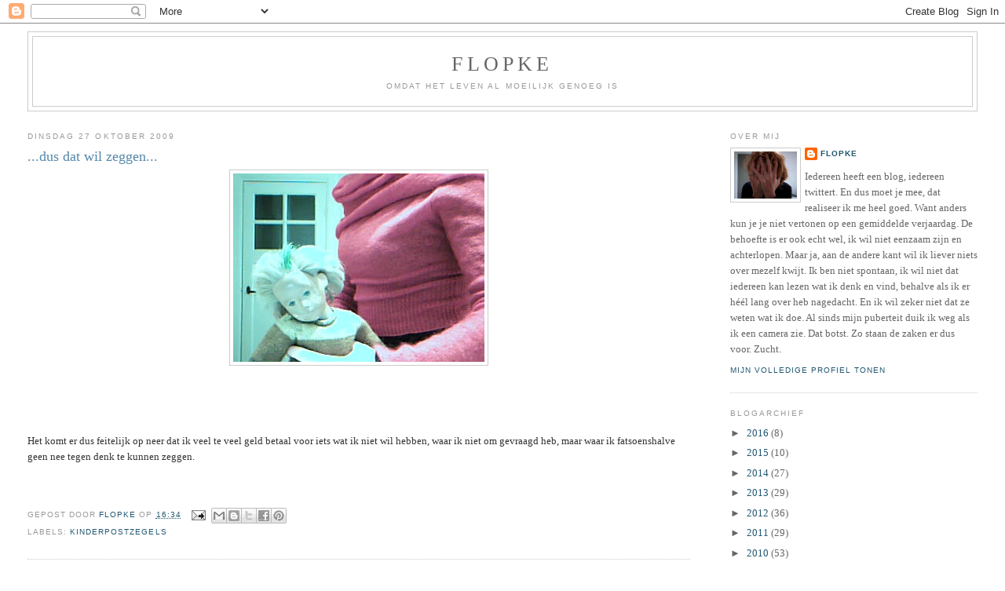

--- FILE ---
content_type: text/html; charset=UTF-8
request_url: https://flopke.blogspot.com/2009/10/dus-dat-wil-zeggen.html
body_size: 11971
content:
<!DOCTYPE html>
<html xmlns='http://www.w3.org/1999/xhtml' xmlns:b='http://www.google.com/2005/gml/b' xmlns:data='http://www.google.com/2005/gml/data' xmlns:expr='http://www.google.com/2005/gml/expr'>
<head>
<link href='https://www.blogger.com/static/v1/widgets/55013136-widget_css_bundle.css' rel='stylesheet' type='text/css'/>
<meta content='geertjekindermans, GeertjeKindermans, Kindermans, Geertje, geertje, kindermans' name='keywords'/>
<meta content='text/html; charset=UTF-8' http-equiv='Content-Type'/>
<meta content='blogger' name='generator'/>
<link href='https://flopke.blogspot.com/favicon.ico' rel='icon' type='image/x-icon'/>
<link href='http://flopke.blogspot.com/2009/10/dus-dat-wil-zeggen.html' rel='canonical'/>
<link rel="alternate" type="application/atom+xml" title="Flopke - Atom" href="https://flopke.blogspot.com/feeds/posts/default" />
<link rel="alternate" type="application/rss+xml" title="Flopke - RSS" href="https://flopke.blogspot.com/feeds/posts/default?alt=rss" />
<link rel="service.post" type="application/atom+xml" title="Flopke - Atom" href="https://www.blogger.com/feeds/1860579010857675772/posts/default" />

<link rel="alternate" type="application/atom+xml" title="Flopke - Atom" href="https://flopke.blogspot.com/feeds/4846392837069828843/comments/default" />
<!--Can't find substitution for tag [blog.ieCssRetrofitLinks]-->
<link href='https://blogger.googleusercontent.com/img/b/R29vZ2xl/AVvXsEi4tkZxHqjhyphenhyphenoge0EaaOEgbzTRKwH985vWArVaePi_4QEUwZdydjn8NsIqMylKBtBh_Gq-5uhSTMkKa4HPBMwWZchyphenhyphenjuzc646yVJuVpWcJDekjDlSrWRfPwiuy3s430-ZSHgpGC2WVg0nc/s1600/kind4.jpg' rel='image_src'/>
<meta content='http://flopke.blogspot.com/2009/10/dus-dat-wil-zeggen.html' property='og:url'/>
<meta content='...dus dat wil zeggen...' property='og:title'/>
<meta content='         Het komt er dus feitelijk op neer dat ik veel te veel geld betaal voor iets wat ik niet wil hebben, waar ik niet om gevraagd heb, m...' property='og:description'/>
<meta content='https://blogger.googleusercontent.com/img/b/R29vZ2xl/AVvXsEi4tkZxHqjhyphenhyphenoge0EaaOEgbzTRKwH985vWArVaePi_4QEUwZdydjn8NsIqMylKBtBh_Gq-5uhSTMkKa4HPBMwWZchyphenhyphenjuzc646yVJuVpWcJDekjDlSrWRfPwiuy3s430-ZSHgpGC2WVg0nc/w1200-h630-p-k-no-nu/kind4.jpg' property='og:image'/>
<title>Flopke: ...dus dat wil zeggen...</title>
<style id='page-skin-1' type='text/css'><!--
/*
-----------------------------------------------
Blogger Template Style
Name:     Minima Stretch
Date:     26 Feb 2004
----------------------------------------------- */
/* Use this with templates/template-twocol.html */
body {
background:#ffffff;
margin:0;
color:#333333;
font:x-small Georgia Serif;
font-size/* */:/**/small;
font-size: /**/small;
text-align: center;
}
a:link {
color:#215670;
text-decoration:none;
}
a:visited {
color:#5588aa;
text-decoration:none;
}
a:hover {
color:#5588aa;
text-decoration:underline;
}
a img {
border-width:0;
}
/* Header
-----------------------------------------------
*/
#header-wrapper {
margin:0 2% 10px;
border:1px solid #cccccc;
}
#header {
margin: 5px;
border: 1px solid #cccccc;
text-align: center;
color:#666666;
}
#header-inner {
background-position: center;
margin-left: auto;
margin-right: auto;
}
#header h1 {
margin:5px 5px 0;
padding:15px 20px .25em;
line-height:1.2em;
text-transform:uppercase;
letter-spacing:.2em;
font: normal normal 200% Georgia, Serif;
}
#header a {
color:#666666;
text-decoration:none;
}
#header a:hover {
color:#666666;
}
#header .description {
margin:0 5px 5px;
padding:0 20px 15px;
text-transform:uppercase;
letter-spacing:.2em;
line-height: 1.4em;
font: normal normal 78% 'Trebuchet MS', Trebuchet, Arial, Verdana, Sans-serif;
color: #999999;
}
#header img {
margin-left: auto;
margin-right: auto;
}
/* Outer-Wrapper
----------------------------------------------- */
#outer-wrapper {
margin:0;
padding:10px;
text-align:left;
font: normal normal 100% Georgia, Serif;
}
#main-wrapper {
margin-left: 2%;
width: 67%;
float: left;
display: inline;       /* fix for doubling margin in IE */
word-wrap: break-word; /* fix for long text breaking sidebar float in IE */
overflow: hidden;      /* fix for long non-text content breaking IE sidebar float */
}
#sidebar-wrapper {
margin-right: 2%;
width: 25%;
float: right;
display: inline;       /* fix for doubling margin in IE */
word-wrap: break-word; /* fix for long text breaking sidebar float in IE */
overflow: hidden;      /* fix for long non-text content breaking IE sidebar float */
}
/* Headings
----------------------------------------------- */
h2 {
margin:1.5em 0 .75em;
font:normal normal 78% 'Trebuchet MS',Trebuchet,Arial,Verdana,Sans-serif;
line-height: 1.4em;
text-transform:uppercase;
letter-spacing:.2em;
color:#999999;
}
/* Posts
-----------------------------------------------
*/
h2.date-header {
margin:1.5em 0 .5em;
}
.post {
margin:.5em 0 1.5em;
border-bottom:1px dotted #cccccc;
padding-bottom:1.5em;
}
.post h3 {
margin:.25em 0 0;
padding:0 0 4px;
font-size:140%;
font-weight:normal;
line-height:1.4em;
color:#5588aa;
}
.post h3 a, .post h3 a:visited, .post h3 strong {
display:block;
text-decoration:none;
color:#5588aa;
font-weight:normal;
}
.post h3 strong, .post h3 a:hover {
color:#333333;
}
.post-body {
margin:0 0 .75em;
line-height:1.6em;
}
.post-body blockquote {
line-height:1.3em;
}
.post-footer {
margin: .75em 0;
color:#999999;
text-transform:uppercase;
letter-spacing:.1em;
font: normal normal 78% 'Trebuchet MS', Trebuchet, Arial, Verdana, Sans-serif;
line-height: 1.4em;
}
.comment-link {
margin-left:.6em;
}
.post img, table.tr-caption-container {
padding:4px;
border:1px solid #cccccc;
}
.tr-caption-container img {
border: none;
padding: 0;
}
.post blockquote {
margin:1em 20px;
}
.post blockquote p {
margin:.75em 0;
}
/* Comments
----------------------------------------------- */
#comments h4 {
margin:1em 0;
font-weight: bold;
line-height: 1.4em;
text-transform:uppercase;
letter-spacing:.2em;
color: #999999;
}
#comments-block {
margin:1em 0 1.5em;
line-height:1.6em;
}
#comments-block .comment-author {
margin:.5em 0;
}
#comments-block .comment-body {
margin:.25em 0 0;
}
#comments-block .comment-footer {
margin:-.25em 0 2em;
line-height: 1.4em;
text-transform:uppercase;
letter-spacing:.1em;
}
#comments-block .comment-body p {
margin:0 0 .75em;
}
.deleted-comment {
font-style:italic;
color:gray;
}
.feed-links {
clear: both;
line-height: 2.5em;
}
#blog-pager-newer-link {
float: left;
}
#blog-pager-older-link {
float: right;
}
#blog-pager {
text-align: center;
}
/* Sidebar Content
----------------------------------------------- */
.sidebar {
color: #666666;
line-height: 1.5em;
}
.sidebar ul {
list-style:none;
margin:0 0 0;
padding:0 0 0;
}
.sidebar li {
margin:0;
padding-top:0;
padding-right:0;
padding-bottom:.25em;
padding-left:15px;
text-indent:-15px;
line-height:1.5em;
}
.sidebar .widget, .main .widget {
border-bottom:1px dotted #cccccc;
margin:0 0 1.5em;
padding:0 0 1.5em;
}
.main .Blog {
border-bottom-width: 0;
}
/* Profile
----------------------------------------------- */
.profile-img {
float: left;
margin-top: 0;
margin-right: 5px;
margin-bottom: 5px;
margin-left: 0;
padding: 4px;
border: 1px solid #cccccc;
}
.profile-data {
margin:0;
text-transform:uppercase;
letter-spacing:.1em;
font: normal normal 78% 'Trebuchet MS', Trebuchet, Arial, Verdana, Sans-serif;
color: #999999;
font-weight: bold;
line-height: 1.6em;
}
.profile-datablock {
margin:.5em 0 .5em;
}
.profile-textblock {
margin: 0.5em 0;
line-height: 1.6em;
}
.profile-link {
font: normal normal 78% 'Trebuchet MS', Trebuchet, Arial, Verdana, Sans-serif;
text-transform: uppercase;
letter-spacing: .1em;
}
/* Footer
----------------------------------------------- */
#footer {
width:660px;
clear:both;
margin:0 auto;
padding-top:15px;
line-height: 1.6em;
text-transform:uppercase;
letter-spacing:.1em;
text-align: center;
}

--></style>
<link href='https://www.blogger.com/dyn-css/authorization.css?targetBlogID=1860579010857675772&amp;zx=40900a3e-779c-4875-9d32-bbe319a2a8d3' media='none' onload='if(media!=&#39;all&#39;)media=&#39;all&#39;' rel='stylesheet'/><noscript><link href='https://www.blogger.com/dyn-css/authorization.css?targetBlogID=1860579010857675772&amp;zx=40900a3e-779c-4875-9d32-bbe319a2a8d3' rel='stylesheet'/></noscript>
<meta name='google-adsense-platform-account' content='ca-host-pub-1556223355139109'/>
<meta name='google-adsense-platform-domain' content='blogspot.com'/>

</head>
<body>
<div class='navbar section' id='navbar'><div class='widget Navbar' data-version='1' id='Navbar1'><script type="text/javascript">
    function setAttributeOnload(object, attribute, val) {
      if(window.addEventListener) {
        window.addEventListener('load',
          function(){ object[attribute] = val; }, false);
      } else {
        window.attachEvent('onload', function(){ object[attribute] = val; });
      }
    }
  </script>
<div id="navbar-iframe-container"></div>
<script type="text/javascript" src="https://apis.google.com/js/platform.js"></script>
<script type="text/javascript">
      gapi.load("gapi.iframes:gapi.iframes.style.bubble", function() {
        if (gapi.iframes && gapi.iframes.getContext) {
          gapi.iframes.getContext().openChild({
              url: 'https://www.blogger.com/navbar/1860579010857675772?po\x3d4846392837069828843\x26origin\x3dhttps://flopke.blogspot.com',
              where: document.getElementById("navbar-iframe-container"),
              id: "navbar-iframe"
          });
        }
      });
    </script><script type="text/javascript">
(function() {
var script = document.createElement('script');
script.type = 'text/javascript';
script.src = '//pagead2.googlesyndication.com/pagead/js/google_top_exp.js';
var head = document.getElementsByTagName('head')[0];
if (head) {
head.appendChild(script);
}})();
</script>
</div></div>
<div id='outer-wrapper'><div id='wrap2'>
<!-- skip links for text browsers -->
<span id='skiplinks' style='display:none;'>
<a href='#main'>skip to main </a> |
      <a href='#sidebar'>skip to sidebar</a>
</span>
<div id='header-wrapper'>
<div class='header section' id='header'><div class='widget Header' data-version='1' id='Header1'>
<div id='header-inner'>
<div class='titlewrapper'>
<h1 class='title'>
<a href='https://flopke.blogspot.com/'>
Flopke
</a>
</h1>
</div>
<div class='descriptionwrapper'>
<p class='description'><span>omdat het leven al moeilijk genoeg is</span></p>
</div>
</div>
</div></div>
</div>
<div id='content-wrapper'>
<div id='crosscol-wrapper' style='text-align:center'>
<div class='crosscol no-items section' id='crosscol'></div>
</div>
<div id='main-wrapper'>
<div class='main section' id='main'><div class='widget Blog' data-version='1' id='Blog1'>
<div class='blog-posts hfeed'>

          <div class="date-outer">
        
<h2 class='date-header'><span>dinsdag 27 oktober 2009</span></h2>

          <div class="date-posts">
        
<div class='post-outer'>
<div class='post hentry uncustomized-post-template' itemprop='blogPost' itemscope='itemscope' itemtype='http://schema.org/BlogPosting'>
<meta content='https://blogger.googleusercontent.com/img/b/R29vZ2xl/AVvXsEi4tkZxHqjhyphenhyphenoge0EaaOEgbzTRKwH985vWArVaePi_4QEUwZdydjn8NsIqMylKBtBh_Gq-5uhSTMkKa4HPBMwWZchyphenhyphenjuzc646yVJuVpWcJDekjDlSrWRfPwiuy3s430-ZSHgpGC2WVg0nc/s1600/kind4.jpg' itemprop='image_url'/>
<meta content='1860579010857675772' itemprop='blogId'/>
<meta content='4846392837069828843' itemprop='postId'/>
<a name='4846392837069828843'></a>
<h3 class='post-title entry-title' itemprop='name'>
...dus dat wil zeggen...
</h3>
<div class='post-header'>
<div class='post-header-line-1'></div>
</div>
<div class='post-body entry-content' id='post-body-4846392837069828843' itemprop='description articleBody'>
<div class="separator" style="clear: both; text-align: center;">
<a href="https://blogger.googleusercontent.com/img/b/R29vZ2xl/AVvXsEi4tkZxHqjhyphenhyphenoge0EaaOEgbzTRKwH985vWArVaePi_4QEUwZdydjn8NsIqMylKBtBh_Gq-5uhSTMkKa4HPBMwWZchyphenhyphenjuzc646yVJuVpWcJDekjDlSrWRfPwiuy3s430-ZSHgpGC2WVg0nc/s1600/kind4.jpg" imageanchor="1" style="margin-left: 1em; margin-right: 1em;"><img border="0" src="https://blogger.googleusercontent.com/img/b/R29vZ2xl/AVvXsEi4tkZxHqjhyphenhyphenoge0EaaOEgbzTRKwH985vWArVaePi_4QEUwZdydjn8NsIqMylKBtBh_Gq-5uhSTMkKa4HPBMwWZchyphenhyphenjuzc646yVJuVpWcJDekjDlSrWRfPwiuy3s430-ZSHgpGC2WVg0nc/s1600/kind4.jpg" /></a></div>
<div class="separator" style="clear: both; text-align: center;">
<br /></div>
<div class="separator" style="clear: both; text-align: center;">
</div>
<br />
<br />
<br />
Het komt er dus feitelijk op neer dat ik veel te veel geld betaal voor iets wat ik niet wil hebben, waar ik niet om gevraagd heb, maar waar ik fatsoenshalve geen nee tegen denk te kunnen zeggen.<br />
<br />
<br />
<div style='clear: both;'></div>
</div>
<div class='post-footer'>
<div class='post-footer-line post-footer-line-1'>
<span class='post-author vcard'>
Gepost door
<span class='fn' itemprop='author' itemscope='itemscope' itemtype='http://schema.org/Person'>
<meta content='https://www.blogger.com/profile/03750693996021540384' itemprop='url'/>
<a class='g-profile' href='https://www.blogger.com/profile/03750693996021540384' rel='author' title='author profile'>
<span itemprop='name'>Flopke</span>
</a>
</span>
</span>
<span class='post-timestamp'>
op
<meta content='http://flopke.blogspot.com/2009/10/dus-dat-wil-zeggen.html' itemprop='url'/>
<a class='timestamp-link' href='https://flopke.blogspot.com/2009/10/dus-dat-wil-zeggen.html' rel='bookmark' title='permanent link'><abbr class='published' itemprop='datePublished' title='2009-10-27T16:34:00+01:00'>16:34</abbr></a>
</span>
<span class='post-comment-link'>
</span>
<span class='post-icons'>
<span class='item-action'>
<a href='https://www.blogger.com/email-post/1860579010857675772/4846392837069828843' title='Post e-mailen'>
<img alt='' class='icon-action' height='13' src='https://resources.blogblog.com/img/icon18_email.gif' width='18'/>
</a>
</span>
<span class='item-control blog-admin pid-1851059371'>
<a href='https://www.blogger.com/post-edit.g?blogID=1860579010857675772&postID=4846392837069828843&from=pencil' title='Post bewerken'>
<img alt='' class='icon-action' height='18' src='https://resources.blogblog.com/img/icon18_edit_allbkg.gif' width='18'/>
</a>
</span>
</span>
<div class='post-share-buttons goog-inline-block'>
<a class='goog-inline-block share-button sb-email' href='https://www.blogger.com/share-post.g?blogID=1860579010857675772&postID=4846392837069828843&target=email' target='_blank' title='Dit e-mailen
'><span class='share-button-link-text'>Dit e-mailen
</span></a><a class='goog-inline-block share-button sb-blog' href='https://www.blogger.com/share-post.g?blogID=1860579010857675772&postID=4846392837069828843&target=blog' onclick='window.open(this.href, "_blank", "height=270,width=475"); return false;' target='_blank' title='Dit bloggen!'><span class='share-button-link-text'>Dit bloggen!</span></a><a class='goog-inline-block share-button sb-twitter' href='https://www.blogger.com/share-post.g?blogID=1860579010857675772&postID=4846392837069828843&target=twitter' target='_blank' title='Delen via X'><span class='share-button-link-text'>Delen via X</span></a><a class='goog-inline-block share-button sb-facebook' href='https://www.blogger.com/share-post.g?blogID=1860579010857675772&postID=4846392837069828843&target=facebook' onclick='window.open(this.href, "_blank", "height=430,width=640"); return false;' target='_blank' title='Delen op Facebook'><span class='share-button-link-text'>Delen op Facebook</span></a><a class='goog-inline-block share-button sb-pinterest' href='https://www.blogger.com/share-post.g?blogID=1860579010857675772&postID=4846392837069828843&target=pinterest' target='_blank' title='Delen op Pinterest'><span class='share-button-link-text'>Delen op Pinterest</span></a>
</div>
</div>
<div class='post-footer-line post-footer-line-2'>
<span class='post-labels'>
Labels:
<a href='https://flopke.blogspot.com/search/label/kinderpostzegels' rel='tag'>kinderpostzegels</a>
</span>
</div>
<div class='post-footer-line post-footer-line-3'>
<span class='post-location'>
</span>
</div>
</div>
</div>
<div class='comments' id='comments'>
<a name='comments'></a>
<h4>2 opmerkingen:</h4>
<div id='Blog1_comments-block-wrapper'>
<dl class='' id='comments-block'>
<dt class='comment-author blogger-comment-icon' id='c3752227556340264266'>
<a name='c3752227556340264266'></a>
<a href='https://www.blogger.com/profile/13391677438746473658' rel='nofollow'>De Quall (De Kwall)</a>
zei
</dt>
<dd class='comment-body' id='Blog1_cmt-3752227556340264266'>
<p>
Een wonder, u heeft ge-update!!!
</p>
</dd>
<dd class='comment-footer'>
<span class='comment-timestamp'>
<a href='https://flopke.blogspot.com/2009/10/dus-dat-wil-zeggen.html?showComment=1256661724460#c3752227556340264266' title='comment permalink'>
27 oktober 2009 om 17:42
</a>
<span class='item-control blog-admin pid-1534250515'>
<a class='comment-delete' href='https://www.blogger.com/comment/delete/1860579010857675772/3752227556340264266' title='Reactie verwijderen'>
<img src='https://resources.blogblog.com/img/icon_delete13.gif'/>
</a>
</span>
</span>
</dd>
<dt class='comment-author blog-author blogger-comment-icon' id='c5376348336045737611'>
<a name='c5376348336045737611'></a>
<a href='https://www.blogger.com/profile/03750693996021540384' rel='nofollow'>Flopke</a>
zei
</dt>
<dd class='comment-body' id='Blog1_cmt-5376348336045737611'>
<p>
Ja, wie nu nog zegt dat De Heer niet bestaat...
</p>
</dd>
<dd class='comment-footer'>
<span class='comment-timestamp'>
<a href='https://flopke.blogspot.com/2009/10/dus-dat-wil-zeggen.html?showComment=1256730710096#c5376348336045737611' title='comment permalink'>
28 oktober 2009 om 12:51
</a>
<span class='item-control blog-admin pid-1851059371'>
<a class='comment-delete' href='https://www.blogger.com/comment/delete/1860579010857675772/5376348336045737611' title='Reactie verwijderen'>
<img src='https://resources.blogblog.com/img/icon_delete13.gif'/>
</a>
</span>
</span>
</dd>
</dl>
</div>
<p class='comment-footer'>
<a href='https://www.blogger.com/comment/fullpage/post/1860579010857675772/4846392837069828843' onclick=''>Een reactie posten</a>
</p>
</div>
</div>

        </div></div>
      
</div>
<div class='blog-pager' id='blog-pager'>
<span id='blog-pager-newer-link'>
<a class='blog-pager-newer-link' href='https://flopke.blogspot.com/2009/10/dat-je-veel-doet.html' id='Blog1_blog-pager-newer-link' title='Nieuwere post'>Nieuwere post</a>
</span>
<span id='blog-pager-older-link'>
<a class='blog-pager-older-link' href='https://flopke.blogspot.com/2009/10/je-kunt-ze-niet-gebruiken.html' id='Blog1_blog-pager-older-link' title='Oudere post'>Oudere post</a>
</span>
<a class='home-link' href='https://flopke.blogspot.com/'>Homepage</a>
</div>
<div class='clear'></div>
<div class='post-feeds'>
<div class='feed-links'>
Abonneren op:
<a class='feed-link' href='https://flopke.blogspot.com/feeds/4846392837069828843/comments/default' target='_blank' type='application/atom+xml'>Reacties posten (Atom)</a>
</div>
</div>
</div></div>
</div>
<div id='sidebar-wrapper'>
<div class='sidebar section' id='sidebar'><div class='widget Profile' data-version='1' id='Profile1'>
<h2>Over mij</h2>
<div class='widget-content'>
<a href='https://www.blogger.com/profile/03750693996021540384'><img alt='Mijn foto' class='profile-img' height='60' src='//blogger.googleusercontent.com/img/b/R29vZ2xl/AVvXsEifPxnmstfXebdsqXtewZCezUPiE67d8S-KzLlr2g3ERC9ipW9Wyjd6WfX-fHeF036YvojKkHTaxkp-PCZwIUNymXo819yGUPInB4Ickdf4G2apqvbWfqGhwIu9Kct7WQ/s220/flopke6.jpg' width='80'/></a>
<dl class='profile-datablock'>
<dt class='profile-data'>
<a class='profile-name-link g-profile' href='https://www.blogger.com/profile/03750693996021540384' rel='author' style='background-image: url(//www.blogger.com/img/logo-16.png);'>
Flopke
</a>
</dt>
<dd class='profile-textblock'>Iedereen heeft een blog, iedereen twittert. En dus moet je mee, dat realiseer ik me heel goed. Want anders kun je je niet vertonen op een gemiddelde verjaardag.
De behoefte is er ook echt wel, ik wil niet eenzaam zijn en achterlopen.
Maar ja, aan de andere kant wil ik liever niets over mezelf kwijt. Ik ben niet spontaan, ik wil niet dat iedereen kan lezen wat ik denk en vind, behalve als ik er héél lang over heb nagedacht. En ik wil zeker niet dat ze weten wat ik doe. Al sinds mijn puberteit duik ik weg als ik een camera zie. Dat botst.

Zo staan de zaken er dus voor.

Zucht.</dd>
</dl>
<a class='profile-link' href='https://www.blogger.com/profile/03750693996021540384' rel='author'>Mijn volledige profiel tonen</a>
<div class='clear'></div>
</div>
</div><div class='widget BlogArchive' data-version='1' id='BlogArchive1'>
<h2>Blogarchief</h2>
<div class='widget-content'>
<div id='ArchiveList'>
<div id='BlogArchive1_ArchiveList'>
<ul class='hierarchy'>
<li class='archivedate collapsed'>
<a class='toggle' href='javascript:void(0)'>
<span class='zippy'>

        &#9658;&#160;
      
</span>
</a>
<a class='post-count-link' href='https://flopke.blogspot.com/2016/'>
2016
</a>
<span class='post-count' dir='ltr'>(8)</span>
<ul class='hierarchy'>
<li class='archivedate collapsed'>
<a class='toggle' href='javascript:void(0)'>
<span class='zippy'>

        &#9658;&#160;
      
</span>
</a>
<a class='post-count-link' href='https://flopke.blogspot.com/2016/10/'>
oktober
</a>
<span class='post-count' dir='ltr'>(1)</span>
</li>
</ul>
<ul class='hierarchy'>
<li class='archivedate collapsed'>
<a class='toggle' href='javascript:void(0)'>
<span class='zippy'>

        &#9658;&#160;
      
</span>
</a>
<a class='post-count-link' href='https://flopke.blogspot.com/2016/06/'>
juni
</a>
<span class='post-count' dir='ltr'>(1)</span>
</li>
</ul>
<ul class='hierarchy'>
<li class='archivedate collapsed'>
<a class='toggle' href='javascript:void(0)'>
<span class='zippy'>

        &#9658;&#160;
      
</span>
</a>
<a class='post-count-link' href='https://flopke.blogspot.com/2016/05/'>
mei
</a>
<span class='post-count' dir='ltr'>(1)</span>
</li>
</ul>
<ul class='hierarchy'>
<li class='archivedate collapsed'>
<a class='toggle' href='javascript:void(0)'>
<span class='zippy'>

        &#9658;&#160;
      
</span>
</a>
<a class='post-count-link' href='https://flopke.blogspot.com/2016/04/'>
april
</a>
<span class='post-count' dir='ltr'>(1)</span>
</li>
</ul>
<ul class='hierarchy'>
<li class='archivedate collapsed'>
<a class='toggle' href='javascript:void(0)'>
<span class='zippy'>

        &#9658;&#160;
      
</span>
</a>
<a class='post-count-link' href='https://flopke.blogspot.com/2016/03/'>
maart
</a>
<span class='post-count' dir='ltr'>(2)</span>
</li>
</ul>
<ul class='hierarchy'>
<li class='archivedate collapsed'>
<a class='toggle' href='javascript:void(0)'>
<span class='zippy'>

        &#9658;&#160;
      
</span>
</a>
<a class='post-count-link' href='https://flopke.blogspot.com/2016/02/'>
februari
</a>
<span class='post-count' dir='ltr'>(2)</span>
</li>
</ul>
</li>
</ul>
<ul class='hierarchy'>
<li class='archivedate collapsed'>
<a class='toggle' href='javascript:void(0)'>
<span class='zippy'>

        &#9658;&#160;
      
</span>
</a>
<a class='post-count-link' href='https://flopke.blogspot.com/2015/'>
2015
</a>
<span class='post-count' dir='ltr'>(10)</span>
<ul class='hierarchy'>
<li class='archivedate collapsed'>
<a class='toggle' href='javascript:void(0)'>
<span class='zippy'>

        &#9658;&#160;
      
</span>
</a>
<a class='post-count-link' href='https://flopke.blogspot.com/2015/07/'>
juli
</a>
<span class='post-count' dir='ltr'>(1)</span>
</li>
</ul>
<ul class='hierarchy'>
<li class='archivedate collapsed'>
<a class='toggle' href='javascript:void(0)'>
<span class='zippy'>

        &#9658;&#160;
      
</span>
</a>
<a class='post-count-link' href='https://flopke.blogspot.com/2015/04/'>
april
</a>
<span class='post-count' dir='ltr'>(2)</span>
</li>
</ul>
<ul class='hierarchy'>
<li class='archivedate collapsed'>
<a class='toggle' href='javascript:void(0)'>
<span class='zippy'>

        &#9658;&#160;
      
</span>
</a>
<a class='post-count-link' href='https://flopke.blogspot.com/2015/03/'>
maart
</a>
<span class='post-count' dir='ltr'>(1)</span>
</li>
</ul>
<ul class='hierarchy'>
<li class='archivedate collapsed'>
<a class='toggle' href='javascript:void(0)'>
<span class='zippy'>

        &#9658;&#160;
      
</span>
</a>
<a class='post-count-link' href='https://flopke.blogspot.com/2015/02/'>
februari
</a>
<span class='post-count' dir='ltr'>(5)</span>
</li>
</ul>
<ul class='hierarchy'>
<li class='archivedate collapsed'>
<a class='toggle' href='javascript:void(0)'>
<span class='zippy'>

        &#9658;&#160;
      
</span>
</a>
<a class='post-count-link' href='https://flopke.blogspot.com/2015/01/'>
januari
</a>
<span class='post-count' dir='ltr'>(1)</span>
</li>
</ul>
</li>
</ul>
<ul class='hierarchy'>
<li class='archivedate collapsed'>
<a class='toggle' href='javascript:void(0)'>
<span class='zippy'>

        &#9658;&#160;
      
</span>
</a>
<a class='post-count-link' href='https://flopke.blogspot.com/2014/'>
2014
</a>
<span class='post-count' dir='ltr'>(27)</span>
<ul class='hierarchy'>
<li class='archivedate collapsed'>
<a class='toggle' href='javascript:void(0)'>
<span class='zippy'>

        &#9658;&#160;
      
</span>
</a>
<a class='post-count-link' href='https://flopke.blogspot.com/2014/08/'>
augustus
</a>
<span class='post-count' dir='ltr'>(8)</span>
</li>
</ul>
<ul class='hierarchy'>
<li class='archivedate collapsed'>
<a class='toggle' href='javascript:void(0)'>
<span class='zippy'>

        &#9658;&#160;
      
</span>
</a>
<a class='post-count-link' href='https://flopke.blogspot.com/2014/07/'>
juli
</a>
<span class='post-count' dir='ltr'>(2)</span>
</li>
</ul>
<ul class='hierarchy'>
<li class='archivedate collapsed'>
<a class='toggle' href='javascript:void(0)'>
<span class='zippy'>

        &#9658;&#160;
      
</span>
</a>
<a class='post-count-link' href='https://flopke.blogspot.com/2014/06/'>
juni
</a>
<span class='post-count' dir='ltr'>(4)</span>
</li>
</ul>
<ul class='hierarchy'>
<li class='archivedate collapsed'>
<a class='toggle' href='javascript:void(0)'>
<span class='zippy'>

        &#9658;&#160;
      
</span>
</a>
<a class='post-count-link' href='https://flopke.blogspot.com/2014/05/'>
mei
</a>
<span class='post-count' dir='ltr'>(3)</span>
</li>
</ul>
<ul class='hierarchy'>
<li class='archivedate collapsed'>
<a class='toggle' href='javascript:void(0)'>
<span class='zippy'>

        &#9658;&#160;
      
</span>
</a>
<a class='post-count-link' href='https://flopke.blogspot.com/2014/04/'>
april
</a>
<span class='post-count' dir='ltr'>(1)</span>
</li>
</ul>
<ul class='hierarchy'>
<li class='archivedate collapsed'>
<a class='toggle' href='javascript:void(0)'>
<span class='zippy'>

        &#9658;&#160;
      
</span>
</a>
<a class='post-count-link' href='https://flopke.blogspot.com/2014/03/'>
maart
</a>
<span class='post-count' dir='ltr'>(2)</span>
</li>
</ul>
<ul class='hierarchy'>
<li class='archivedate collapsed'>
<a class='toggle' href='javascript:void(0)'>
<span class='zippy'>

        &#9658;&#160;
      
</span>
</a>
<a class='post-count-link' href='https://flopke.blogspot.com/2014/02/'>
februari
</a>
<span class='post-count' dir='ltr'>(6)</span>
</li>
</ul>
<ul class='hierarchy'>
<li class='archivedate collapsed'>
<a class='toggle' href='javascript:void(0)'>
<span class='zippy'>

        &#9658;&#160;
      
</span>
</a>
<a class='post-count-link' href='https://flopke.blogspot.com/2014/01/'>
januari
</a>
<span class='post-count' dir='ltr'>(1)</span>
</li>
</ul>
</li>
</ul>
<ul class='hierarchy'>
<li class='archivedate collapsed'>
<a class='toggle' href='javascript:void(0)'>
<span class='zippy'>

        &#9658;&#160;
      
</span>
</a>
<a class='post-count-link' href='https://flopke.blogspot.com/2013/'>
2013
</a>
<span class='post-count' dir='ltr'>(29)</span>
<ul class='hierarchy'>
<li class='archivedate collapsed'>
<a class='toggle' href='javascript:void(0)'>
<span class='zippy'>

        &#9658;&#160;
      
</span>
</a>
<a class='post-count-link' href='https://flopke.blogspot.com/2013/12/'>
december
</a>
<span class='post-count' dir='ltr'>(5)</span>
</li>
</ul>
<ul class='hierarchy'>
<li class='archivedate collapsed'>
<a class='toggle' href='javascript:void(0)'>
<span class='zippy'>

        &#9658;&#160;
      
</span>
</a>
<a class='post-count-link' href='https://flopke.blogspot.com/2013/11/'>
november
</a>
<span class='post-count' dir='ltr'>(2)</span>
</li>
</ul>
<ul class='hierarchy'>
<li class='archivedate collapsed'>
<a class='toggle' href='javascript:void(0)'>
<span class='zippy'>

        &#9658;&#160;
      
</span>
</a>
<a class='post-count-link' href='https://flopke.blogspot.com/2013/10/'>
oktober
</a>
<span class='post-count' dir='ltr'>(7)</span>
</li>
</ul>
<ul class='hierarchy'>
<li class='archivedate collapsed'>
<a class='toggle' href='javascript:void(0)'>
<span class='zippy'>

        &#9658;&#160;
      
</span>
</a>
<a class='post-count-link' href='https://flopke.blogspot.com/2013/09/'>
september
</a>
<span class='post-count' dir='ltr'>(3)</span>
</li>
</ul>
<ul class='hierarchy'>
<li class='archivedate collapsed'>
<a class='toggle' href='javascript:void(0)'>
<span class='zippy'>

        &#9658;&#160;
      
</span>
</a>
<a class='post-count-link' href='https://flopke.blogspot.com/2013/08/'>
augustus
</a>
<span class='post-count' dir='ltr'>(3)</span>
</li>
</ul>
<ul class='hierarchy'>
<li class='archivedate collapsed'>
<a class='toggle' href='javascript:void(0)'>
<span class='zippy'>

        &#9658;&#160;
      
</span>
</a>
<a class='post-count-link' href='https://flopke.blogspot.com/2013/07/'>
juli
</a>
<span class='post-count' dir='ltr'>(1)</span>
</li>
</ul>
<ul class='hierarchy'>
<li class='archivedate collapsed'>
<a class='toggle' href='javascript:void(0)'>
<span class='zippy'>

        &#9658;&#160;
      
</span>
</a>
<a class='post-count-link' href='https://flopke.blogspot.com/2013/02/'>
februari
</a>
<span class='post-count' dir='ltr'>(4)</span>
</li>
</ul>
<ul class='hierarchy'>
<li class='archivedate collapsed'>
<a class='toggle' href='javascript:void(0)'>
<span class='zippy'>

        &#9658;&#160;
      
</span>
</a>
<a class='post-count-link' href='https://flopke.blogspot.com/2013/01/'>
januari
</a>
<span class='post-count' dir='ltr'>(4)</span>
</li>
</ul>
</li>
</ul>
<ul class='hierarchy'>
<li class='archivedate collapsed'>
<a class='toggle' href='javascript:void(0)'>
<span class='zippy'>

        &#9658;&#160;
      
</span>
</a>
<a class='post-count-link' href='https://flopke.blogspot.com/2012/'>
2012
</a>
<span class='post-count' dir='ltr'>(36)</span>
<ul class='hierarchy'>
<li class='archivedate collapsed'>
<a class='toggle' href='javascript:void(0)'>
<span class='zippy'>

        &#9658;&#160;
      
</span>
</a>
<a class='post-count-link' href='https://flopke.blogspot.com/2012/12/'>
december
</a>
<span class='post-count' dir='ltr'>(4)</span>
</li>
</ul>
<ul class='hierarchy'>
<li class='archivedate collapsed'>
<a class='toggle' href='javascript:void(0)'>
<span class='zippy'>

        &#9658;&#160;
      
</span>
</a>
<a class='post-count-link' href='https://flopke.blogspot.com/2012/11/'>
november
</a>
<span class='post-count' dir='ltr'>(1)</span>
</li>
</ul>
<ul class='hierarchy'>
<li class='archivedate collapsed'>
<a class='toggle' href='javascript:void(0)'>
<span class='zippy'>

        &#9658;&#160;
      
</span>
</a>
<a class='post-count-link' href='https://flopke.blogspot.com/2012/10/'>
oktober
</a>
<span class='post-count' dir='ltr'>(4)</span>
</li>
</ul>
<ul class='hierarchy'>
<li class='archivedate collapsed'>
<a class='toggle' href='javascript:void(0)'>
<span class='zippy'>

        &#9658;&#160;
      
</span>
</a>
<a class='post-count-link' href='https://flopke.blogspot.com/2012/09/'>
september
</a>
<span class='post-count' dir='ltr'>(3)</span>
</li>
</ul>
<ul class='hierarchy'>
<li class='archivedate collapsed'>
<a class='toggle' href='javascript:void(0)'>
<span class='zippy'>

        &#9658;&#160;
      
</span>
</a>
<a class='post-count-link' href='https://flopke.blogspot.com/2012/08/'>
augustus
</a>
<span class='post-count' dir='ltr'>(5)</span>
</li>
</ul>
<ul class='hierarchy'>
<li class='archivedate collapsed'>
<a class='toggle' href='javascript:void(0)'>
<span class='zippy'>

        &#9658;&#160;
      
</span>
</a>
<a class='post-count-link' href='https://flopke.blogspot.com/2012/07/'>
juli
</a>
<span class='post-count' dir='ltr'>(1)</span>
</li>
</ul>
<ul class='hierarchy'>
<li class='archivedate collapsed'>
<a class='toggle' href='javascript:void(0)'>
<span class='zippy'>

        &#9658;&#160;
      
</span>
</a>
<a class='post-count-link' href='https://flopke.blogspot.com/2012/06/'>
juni
</a>
<span class='post-count' dir='ltr'>(1)</span>
</li>
</ul>
<ul class='hierarchy'>
<li class='archivedate collapsed'>
<a class='toggle' href='javascript:void(0)'>
<span class='zippy'>

        &#9658;&#160;
      
</span>
</a>
<a class='post-count-link' href='https://flopke.blogspot.com/2012/05/'>
mei
</a>
<span class='post-count' dir='ltr'>(4)</span>
</li>
</ul>
<ul class='hierarchy'>
<li class='archivedate collapsed'>
<a class='toggle' href='javascript:void(0)'>
<span class='zippy'>

        &#9658;&#160;
      
</span>
</a>
<a class='post-count-link' href='https://flopke.blogspot.com/2012/04/'>
april
</a>
<span class='post-count' dir='ltr'>(8)</span>
</li>
</ul>
<ul class='hierarchy'>
<li class='archivedate collapsed'>
<a class='toggle' href='javascript:void(0)'>
<span class='zippy'>

        &#9658;&#160;
      
</span>
</a>
<a class='post-count-link' href='https://flopke.blogspot.com/2012/03/'>
maart
</a>
<span class='post-count' dir='ltr'>(3)</span>
</li>
</ul>
<ul class='hierarchy'>
<li class='archivedate collapsed'>
<a class='toggle' href='javascript:void(0)'>
<span class='zippy'>

        &#9658;&#160;
      
</span>
</a>
<a class='post-count-link' href='https://flopke.blogspot.com/2012/01/'>
januari
</a>
<span class='post-count' dir='ltr'>(2)</span>
</li>
</ul>
</li>
</ul>
<ul class='hierarchy'>
<li class='archivedate collapsed'>
<a class='toggle' href='javascript:void(0)'>
<span class='zippy'>

        &#9658;&#160;
      
</span>
</a>
<a class='post-count-link' href='https://flopke.blogspot.com/2011/'>
2011
</a>
<span class='post-count' dir='ltr'>(29)</span>
<ul class='hierarchy'>
<li class='archivedate collapsed'>
<a class='toggle' href='javascript:void(0)'>
<span class='zippy'>

        &#9658;&#160;
      
</span>
</a>
<a class='post-count-link' href='https://flopke.blogspot.com/2011/12/'>
december
</a>
<span class='post-count' dir='ltr'>(2)</span>
</li>
</ul>
<ul class='hierarchy'>
<li class='archivedate collapsed'>
<a class='toggle' href='javascript:void(0)'>
<span class='zippy'>

        &#9658;&#160;
      
</span>
</a>
<a class='post-count-link' href='https://flopke.blogspot.com/2011/10/'>
oktober
</a>
<span class='post-count' dir='ltr'>(1)</span>
</li>
</ul>
<ul class='hierarchy'>
<li class='archivedate collapsed'>
<a class='toggle' href='javascript:void(0)'>
<span class='zippy'>

        &#9658;&#160;
      
</span>
</a>
<a class='post-count-link' href='https://flopke.blogspot.com/2011/09/'>
september
</a>
<span class='post-count' dir='ltr'>(2)</span>
</li>
</ul>
<ul class='hierarchy'>
<li class='archivedate collapsed'>
<a class='toggle' href='javascript:void(0)'>
<span class='zippy'>

        &#9658;&#160;
      
</span>
</a>
<a class='post-count-link' href='https://flopke.blogspot.com/2011/08/'>
augustus
</a>
<span class='post-count' dir='ltr'>(1)</span>
</li>
</ul>
<ul class='hierarchy'>
<li class='archivedate collapsed'>
<a class='toggle' href='javascript:void(0)'>
<span class='zippy'>

        &#9658;&#160;
      
</span>
</a>
<a class='post-count-link' href='https://flopke.blogspot.com/2011/06/'>
juni
</a>
<span class='post-count' dir='ltr'>(9)</span>
</li>
</ul>
<ul class='hierarchy'>
<li class='archivedate collapsed'>
<a class='toggle' href='javascript:void(0)'>
<span class='zippy'>

        &#9658;&#160;
      
</span>
</a>
<a class='post-count-link' href='https://flopke.blogspot.com/2011/05/'>
mei
</a>
<span class='post-count' dir='ltr'>(6)</span>
</li>
</ul>
<ul class='hierarchy'>
<li class='archivedate collapsed'>
<a class='toggle' href='javascript:void(0)'>
<span class='zippy'>

        &#9658;&#160;
      
</span>
</a>
<a class='post-count-link' href='https://flopke.blogspot.com/2011/04/'>
april
</a>
<span class='post-count' dir='ltr'>(4)</span>
</li>
</ul>
<ul class='hierarchy'>
<li class='archivedate collapsed'>
<a class='toggle' href='javascript:void(0)'>
<span class='zippy'>

        &#9658;&#160;
      
</span>
</a>
<a class='post-count-link' href='https://flopke.blogspot.com/2011/03/'>
maart
</a>
<span class='post-count' dir='ltr'>(1)</span>
</li>
</ul>
<ul class='hierarchy'>
<li class='archivedate collapsed'>
<a class='toggle' href='javascript:void(0)'>
<span class='zippy'>

        &#9658;&#160;
      
</span>
</a>
<a class='post-count-link' href='https://flopke.blogspot.com/2011/01/'>
januari
</a>
<span class='post-count' dir='ltr'>(3)</span>
</li>
</ul>
</li>
</ul>
<ul class='hierarchy'>
<li class='archivedate collapsed'>
<a class='toggle' href='javascript:void(0)'>
<span class='zippy'>

        &#9658;&#160;
      
</span>
</a>
<a class='post-count-link' href='https://flopke.blogspot.com/2010/'>
2010
</a>
<span class='post-count' dir='ltr'>(53)</span>
<ul class='hierarchy'>
<li class='archivedate collapsed'>
<a class='toggle' href='javascript:void(0)'>
<span class='zippy'>

        &#9658;&#160;
      
</span>
</a>
<a class='post-count-link' href='https://flopke.blogspot.com/2010/12/'>
december
</a>
<span class='post-count' dir='ltr'>(3)</span>
</li>
</ul>
<ul class='hierarchy'>
<li class='archivedate collapsed'>
<a class='toggle' href='javascript:void(0)'>
<span class='zippy'>

        &#9658;&#160;
      
</span>
</a>
<a class='post-count-link' href='https://flopke.blogspot.com/2010/11/'>
november
</a>
<span class='post-count' dir='ltr'>(1)</span>
</li>
</ul>
<ul class='hierarchy'>
<li class='archivedate collapsed'>
<a class='toggle' href='javascript:void(0)'>
<span class='zippy'>

        &#9658;&#160;
      
</span>
</a>
<a class='post-count-link' href='https://flopke.blogspot.com/2010/10/'>
oktober
</a>
<span class='post-count' dir='ltr'>(6)</span>
</li>
</ul>
<ul class='hierarchy'>
<li class='archivedate collapsed'>
<a class='toggle' href='javascript:void(0)'>
<span class='zippy'>

        &#9658;&#160;
      
</span>
</a>
<a class='post-count-link' href='https://flopke.blogspot.com/2010/09/'>
september
</a>
<span class='post-count' dir='ltr'>(7)</span>
</li>
</ul>
<ul class='hierarchy'>
<li class='archivedate collapsed'>
<a class='toggle' href='javascript:void(0)'>
<span class='zippy'>

        &#9658;&#160;
      
</span>
</a>
<a class='post-count-link' href='https://flopke.blogspot.com/2010/08/'>
augustus
</a>
<span class='post-count' dir='ltr'>(4)</span>
</li>
</ul>
<ul class='hierarchy'>
<li class='archivedate collapsed'>
<a class='toggle' href='javascript:void(0)'>
<span class='zippy'>

        &#9658;&#160;
      
</span>
</a>
<a class='post-count-link' href='https://flopke.blogspot.com/2010/07/'>
juli
</a>
<span class='post-count' dir='ltr'>(1)</span>
</li>
</ul>
<ul class='hierarchy'>
<li class='archivedate collapsed'>
<a class='toggle' href='javascript:void(0)'>
<span class='zippy'>

        &#9658;&#160;
      
</span>
</a>
<a class='post-count-link' href='https://flopke.blogspot.com/2010/06/'>
juni
</a>
<span class='post-count' dir='ltr'>(6)</span>
</li>
</ul>
<ul class='hierarchy'>
<li class='archivedate collapsed'>
<a class='toggle' href='javascript:void(0)'>
<span class='zippy'>

        &#9658;&#160;
      
</span>
</a>
<a class='post-count-link' href='https://flopke.blogspot.com/2010/05/'>
mei
</a>
<span class='post-count' dir='ltr'>(4)</span>
</li>
</ul>
<ul class='hierarchy'>
<li class='archivedate collapsed'>
<a class='toggle' href='javascript:void(0)'>
<span class='zippy'>

        &#9658;&#160;
      
</span>
</a>
<a class='post-count-link' href='https://flopke.blogspot.com/2010/04/'>
april
</a>
<span class='post-count' dir='ltr'>(7)</span>
</li>
</ul>
<ul class='hierarchy'>
<li class='archivedate collapsed'>
<a class='toggle' href='javascript:void(0)'>
<span class='zippy'>

        &#9658;&#160;
      
</span>
</a>
<a class='post-count-link' href='https://flopke.blogspot.com/2010/03/'>
maart
</a>
<span class='post-count' dir='ltr'>(5)</span>
</li>
</ul>
<ul class='hierarchy'>
<li class='archivedate collapsed'>
<a class='toggle' href='javascript:void(0)'>
<span class='zippy'>

        &#9658;&#160;
      
</span>
</a>
<a class='post-count-link' href='https://flopke.blogspot.com/2010/02/'>
februari
</a>
<span class='post-count' dir='ltr'>(5)</span>
</li>
</ul>
<ul class='hierarchy'>
<li class='archivedate collapsed'>
<a class='toggle' href='javascript:void(0)'>
<span class='zippy'>

        &#9658;&#160;
      
</span>
</a>
<a class='post-count-link' href='https://flopke.blogspot.com/2010/01/'>
januari
</a>
<span class='post-count' dir='ltr'>(4)</span>
</li>
</ul>
</li>
</ul>
<ul class='hierarchy'>
<li class='archivedate expanded'>
<a class='toggle' href='javascript:void(0)'>
<span class='zippy toggle-open'>

        &#9660;&#160;
      
</span>
</a>
<a class='post-count-link' href='https://flopke.blogspot.com/2009/'>
2009
</a>
<span class='post-count' dir='ltr'>(92)</span>
<ul class='hierarchy'>
<li class='archivedate collapsed'>
<a class='toggle' href='javascript:void(0)'>
<span class='zippy'>

        &#9658;&#160;
      
</span>
</a>
<a class='post-count-link' href='https://flopke.blogspot.com/2009/12/'>
december
</a>
<span class='post-count' dir='ltr'>(10)</span>
</li>
</ul>
<ul class='hierarchy'>
<li class='archivedate collapsed'>
<a class='toggle' href='javascript:void(0)'>
<span class='zippy'>

        &#9658;&#160;
      
</span>
</a>
<a class='post-count-link' href='https://flopke.blogspot.com/2009/11/'>
november
</a>
<span class='post-count' dir='ltr'>(8)</span>
</li>
</ul>
<ul class='hierarchy'>
<li class='archivedate expanded'>
<a class='toggle' href='javascript:void(0)'>
<span class='zippy toggle-open'>

        &#9660;&#160;
      
</span>
</a>
<a class='post-count-link' href='https://flopke.blogspot.com/2009/10/'>
oktober
</a>
<span class='post-count' dir='ltr'>(13)</span>
<ul class='posts'>
<li><a href='https://flopke.blogspot.com/2009/10/van-zon-rotkind.html'>...van zo&#8217;n rotkind.</a></li>
<li><a href='https://flopke.blogspot.com/2009/10/voor-het-plezier.html'>...voor het plezier...</a></li>
<li><a href='https://flopke.blogspot.com/2009/10/dat-je-veel-doet.html'>...dat je veel doet...</a></li>
<li><a href='https://flopke.blogspot.com/2009/10/dus-dat-wil-zeggen.html'>...dus dat wil zeggen...</a></li>
<li><a href='https://flopke.blogspot.com/2009/10/je-kunt-ze-niet-gebruiken.html'>...je kunt ze niet gebruiken...</a></li>
<li><a href='https://flopke.blogspot.com/2009/10/maar-ze-zijn-niet-mooi.html'>...maar ze zijn niet mooi...</a></li>
<li><a href='https://flopke.blogspot.com/2009/10/je-mag-het-niet-zeggen.html'>Je mag het niet zeggen...</a></li>
<li><a href='https://flopke.blogspot.com/2009/10/hoe-kom-daar-achter.html'>...hoe je kom erachter?</a></li>
<li><a href='https://flopke.blogspot.com/2009/10/matras-maar-ja.html'>...matras, maar ja...</a></li>
<li><a href='https://flopke.blogspot.com/2009/10/op-een-goede.html'>...op een goede...</a></li>
<li><a href='https://flopke.blogspot.com/2009/10/doe-je.html'>...doe je...</a></li>
<li><a href='https://flopke.blogspot.com/2009/10/slapen.html'>Slapen...</a></li>
<li><a href='https://flopke.blogspot.com/2009/10/het-is-al-begonnen.html'>Het is al begonnen</a></li>
</ul>
</li>
</ul>
<ul class='hierarchy'>
<li class='archivedate collapsed'>
<a class='toggle' href='javascript:void(0)'>
<span class='zippy'>

        &#9658;&#160;
      
</span>
</a>
<a class='post-count-link' href='https://flopke.blogspot.com/2009/09/'>
september
</a>
<span class='post-count' dir='ltr'>(12)</span>
</li>
</ul>
<ul class='hierarchy'>
<li class='archivedate collapsed'>
<a class='toggle' href='javascript:void(0)'>
<span class='zippy'>

        &#9658;&#160;
      
</span>
</a>
<a class='post-count-link' href='https://flopke.blogspot.com/2009/08/'>
augustus
</a>
<span class='post-count' dir='ltr'>(6)</span>
</li>
</ul>
<ul class='hierarchy'>
<li class='archivedate collapsed'>
<a class='toggle' href='javascript:void(0)'>
<span class='zippy'>

        &#9658;&#160;
      
</span>
</a>
<a class='post-count-link' href='https://flopke.blogspot.com/2009/07/'>
juli
</a>
<span class='post-count' dir='ltr'>(3)</span>
</li>
</ul>
<ul class='hierarchy'>
<li class='archivedate collapsed'>
<a class='toggle' href='javascript:void(0)'>
<span class='zippy'>

        &#9658;&#160;
      
</span>
</a>
<a class='post-count-link' href='https://flopke.blogspot.com/2009/06/'>
juni
</a>
<span class='post-count' dir='ltr'>(7)</span>
</li>
</ul>
<ul class='hierarchy'>
<li class='archivedate collapsed'>
<a class='toggle' href='javascript:void(0)'>
<span class='zippy'>

        &#9658;&#160;
      
</span>
</a>
<a class='post-count-link' href='https://flopke.blogspot.com/2009/05/'>
mei
</a>
<span class='post-count' dir='ltr'>(5)</span>
</li>
</ul>
<ul class='hierarchy'>
<li class='archivedate collapsed'>
<a class='toggle' href='javascript:void(0)'>
<span class='zippy'>

        &#9658;&#160;
      
</span>
</a>
<a class='post-count-link' href='https://flopke.blogspot.com/2009/04/'>
april
</a>
<span class='post-count' dir='ltr'>(5)</span>
</li>
</ul>
<ul class='hierarchy'>
<li class='archivedate collapsed'>
<a class='toggle' href='javascript:void(0)'>
<span class='zippy'>

        &#9658;&#160;
      
</span>
</a>
<a class='post-count-link' href='https://flopke.blogspot.com/2009/03/'>
maart
</a>
<span class='post-count' dir='ltr'>(8)</span>
</li>
</ul>
<ul class='hierarchy'>
<li class='archivedate collapsed'>
<a class='toggle' href='javascript:void(0)'>
<span class='zippy'>

        &#9658;&#160;
      
</span>
</a>
<a class='post-count-link' href='https://flopke.blogspot.com/2009/02/'>
februari
</a>
<span class='post-count' dir='ltr'>(8)</span>
</li>
</ul>
<ul class='hierarchy'>
<li class='archivedate collapsed'>
<a class='toggle' href='javascript:void(0)'>
<span class='zippy'>

        &#9658;&#160;
      
</span>
</a>
<a class='post-count-link' href='https://flopke.blogspot.com/2009/01/'>
januari
</a>
<span class='post-count' dir='ltr'>(7)</span>
</li>
</ul>
</li>
</ul>
<ul class='hierarchy'>
<li class='archivedate collapsed'>
<a class='toggle' href='javascript:void(0)'>
<span class='zippy'>

        &#9658;&#160;
      
</span>
</a>
<a class='post-count-link' href='https://flopke.blogspot.com/2008/'>
2008
</a>
<span class='post-count' dir='ltr'>(189)</span>
<ul class='hierarchy'>
<li class='archivedate collapsed'>
<a class='toggle' href='javascript:void(0)'>
<span class='zippy'>

        &#9658;&#160;
      
</span>
</a>
<a class='post-count-link' href='https://flopke.blogspot.com/2008/12/'>
december
</a>
<span class='post-count' dir='ltr'>(11)</span>
</li>
</ul>
<ul class='hierarchy'>
<li class='archivedate collapsed'>
<a class='toggle' href='javascript:void(0)'>
<span class='zippy'>

        &#9658;&#160;
      
</span>
</a>
<a class='post-count-link' href='https://flopke.blogspot.com/2008/11/'>
november
</a>
<span class='post-count' dir='ltr'>(14)</span>
</li>
</ul>
<ul class='hierarchy'>
<li class='archivedate collapsed'>
<a class='toggle' href='javascript:void(0)'>
<span class='zippy'>

        &#9658;&#160;
      
</span>
</a>
<a class='post-count-link' href='https://flopke.blogspot.com/2008/10/'>
oktober
</a>
<span class='post-count' dir='ltr'>(19)</span>
</li>
</ul>
<ul class='hierarchy'>
<li class='archivedate collapsed'>
<a class='toggle' href='javascript:void(0)'>
<span class='zippy'>

        &#9658;&#160;
      
</span>
</a>
<a class='post-count-link' href='https://flopke.blogspot.com/2008/09/'>
september
</a>
<span class='post-count' dir='ltr'>(19)</span>
</li>
</ul>
<ul class='hierarchy'>
<li class='archivedate collapsed'>
<a class='toggle' href='javascript:void(0)'>
<span class='zippy'>

        &#9658;&#160;
      
</span>
</a>
<a class='post-count-link' href='https://flopke.blogspot.com/2008/08/'>
augustus
</a>
<span class='post-count' dir='ltr'>(16)</span>
</li>
</ul>
<ul class='hierarchy'>
<li class='archivedate collapsed'>
<a class='toggle' href='javascript:void(0)'>
<span class='zippy'>

        &#9658;&#160;
      
</span>
</a>
<a class='post-count-link' href='https://flopke.blogspot.com/2008/07/'>
juli
</a>
<span class='post-count' dir='ltr'>(7)</span>
</li>
</ul>
<ul class='hierarchy'>
<li class='archivedate collapsed'>
<a class='toggle' href='javascript:void(0)'>
<span class='zippy'>

        &#9658;&#160;
      
</span>
</a>
<a class='post-count-link' href='https://flopke.blogspot.com/2008/06/'>
juni
</a>
<span class='post-count' dir='ltr'>(17)</span>
</li>
</ul>
<ul class='hierarchy'>
<li class='archivedate collapsed'>
<a class='toggle' href='javascript:void(0)'>
<span class='zippy'>

        &#9658;&#160;
      
</span>
</a>
<a class='post-count-link' href='https://flopke.blogspot.com/2008/05/'>
mei
</a>
<span class='post-count' dir='ltr'>(13)</span>
</li>
</ul>
<ul class='hierarchy'>
<li class='archivedate collapsed'>
<a class='toggle' href='javascript:void(0)'>
<span class='zippy'>

        &#9658;&#160;
      
</span>
</a>
<a class='post-count-link' href='https://flopke.blogspot.com/2008/04/'>
april
</a>
<span class='post-count' dir='ltr'>(15)</span>
</li>
</ul>
<ul class='hierarchy'>
<li class='archivedate collapsed'>
<a class='toggle' href='javascript:void(0)'>
<span class='zippy'>

        &#9658;&#160;
      
</span>
</a>
<a class='post-count-link' href='https://flopke.blogspot.com/2008/03/'>
maart
</a>
<span class='post-count' dir='ltr'>(24)</span>
</li>
</ul>
<ul class='hierarchy'>
<li class='archivedate collapsed'>
<a class='toggle' href='javascript:void(0)'>
<span class='zippy'>

        &#9658;&#160;
      
</span>
</a>
<a class='post-count-link' href='https://flopke.blogspot.com/2008/02/'>
februari
</a>
<span class='post-count' dir='ltr'>(26)</span>
</li>
</ul>
<ul class='hierarchy'>
<li class='archivedate collapsed'>
<a class='toggle' href='javascript:void(0)'>
<span class='zippy'>

        &#9658;&#160;
      
</span>
</a>
<a class='post-count-link' href='https://flopke.blogspot.com/2008/01/'>
januari
</a>
<span class='post-count' dir='ltr'>(8)</span>
</li>
</ul>
</li>
</ul>
<ul class='hierarchy'>
<li class='archivedate collapsed'>
<a class='toggle' href='javascript:void(0)'>
<span class='zippy'>

        &#9658;&#160;
      
</span>
</a>
<a class='post-count-link' href='https://flopke.blogspot.com/2007/'>
2007
</a>
<span class='post-count' dir='ltr'>(149)</span>
<ul class='hierarchy'>
<li class='archivedate collapsed'>
<a class='toggle' href='javascript:void(0)'>
<span class='zippy'>

        &#9658;&#160;
      
</span>
</a>
<a class='post-count-link' href='https://flopke.blogspot.com/2007/12/'>
december
</a>
<span class='post-count' dir='ltr'>(11)</span>
</li>
</ul>
<ul class='hierarchy'>
<li class='archivedate collapsed'>
<a class='toggle' href='javascript:void(0)'>
<span class='zippy'>

        &#9658;&#160;
      
</span>
</a>
<a class='post-count-link' href='https://flopke.blogspot.com/2007/11/'>
november
</a>
<span class='post-count' dir='ltr'>(26)</span>
</li>
</ul>
<ul class='hierarchy'>
<li class='archivedate collapsed'>
<a class='toggle' href='javascript:void(0)'>
<span class='zippy'>

        &#9658;&#160;
      
</span>
</a>
<a class='post-count-link' href='https://flopke.blogspot.com/2007/10/'>
oktober
</a>
<span class='post-count' dir='ltr'>(29)</span>
</li>
</ul>
<ul class='hierarchy'>
<li class='archivedate collapsed'>
<a class='toggle' href='javascript:void(0)'>
<span class='zippy'>

        &#9658;&#160;
      
</span>
</a>
<a class='post-count-link' href='https://flopke.blogspot.com/2007/09/'>
september
</a>
<span class='post-count' dir='ltr'>(30)</span>
</li>
</ul>
<ul class='hierarchy'>
<li class='archivedate collapsed'>
<a class='toggle' href='javascript:void(0)'>
<span class='zippy'>

        &#9658;&#160;
      
</span>
</a>
<a class='post-count-link' href='https://flopke.blogspot.com/2007/08/'>
augustus
</a>
<span class='post-count' dir='ltr'>(31)</span>
</li>
</ul>
<ul class='hierarchy'>
<li class='archivedate collapsed'>
<a class='toggle' href='javascript:void(0)'>
<span class='zippy'>

        &#9658;&#160;
      
</span>
</a>
<a class='post-count-link' href='https://flopke.blogspot.com/2007/07/'>
juli
</a>
<span class='post-count' dir='ltr'>(22)</span>
</li>
</ul>
</li>
</ul>
</div>
</div>
<div class='clear'></div>
</div>
</div><div class='widget Label' data-version='1' id='Label1'>
<h2>Labels</h2>
<div class='widget-content list-label-widget-content'>
<ul>
<li>
<a dir='ltr' href='https://flopke.blogspot.com/search/label/telemarketing'>telemarketing</a>
<span dir='ltr'>(35)</span>
</li>
<li>
<a dir='ltr' href='https://flopke.blogspot.com/search/label/stijloefeningen'>stijloefeningen</a>
<span dir='ltr'>(10)</span>
</li>
<li>
<a dir='ltr' href='https://flopke.blogspot.com/search/label/ikbendaf'>ikbendaf</a>
<span dir='ltr'>(9)</span>
</li>
<li>
<a dir='ltr' href='https://flopke.blogspot.com/search/label/Queneau'>Queneau</a>
<span dir='ltr'>(8)</span>
</li>
<li>
<a dir='ltr' href='https://flopke.blogspot.com/search/label/moderne%20problemen'>moderne problemen</a>
<span dir='ltr'>(8)</span>
</li>
<li>
<a dir='ltr' href='https://flopke.blogspot.com/search/label/twitteren'>twitteren</a>
<span dir='ltr'>(8)</span>
</li>
<li>
<a dir='ltr' href='https://flopke.blogspot.com/search/label/beveiliging'>beveiliging</a>
<span dir='ltr'>(7)</span>
</li>
<li>
<a dir='ltr' href='https://flopke.blogspot.com/search/label/bloggen'>bloggen</a>
<span dir='ltr'>(7)</span>
</li>
<li>
<a dir='ltr' href='https://flopke.blogspot.com/search/label/kinderpostzegels'>kinderpostzegels</a>
<span dir='ltr'>(7)</span>
</li>
<li>
<a dir='ltr' href='https://flopke.blogspot.com/search/label/schaduwnotulen'>schaduwnotulen</a>
<span dir='ltr'>(7)</span>
</li>
<li>
<a dir='ltr' href='https://flopke.blogspot.com/search/label/Vietnam'>Vietnam</a>
<span dir='ltr'>(6)</span>
</li>
<li>
<a dir='ltr' href='https://flopke.blogspot.com/search/label/belangrijks'>belangrijks</a>
<span dir='ltr'>(5)</span>
</li>
<li>
<a dir='ltr' href='https://flopke.blogspot.com/search/label/kijken'>kijken</a>
<span dir='ltr'>(5)</span>
</li>
<li>
<a dir='ltr' href='https://flopke.blogspot.com/search/label/slaapkenner'>slaapkenner</a>
<span dir='ltr'>(5)</span>
</li>
<li>
<a dir='ltr' href='https://flopke.blogspot.com/search/label/zin%20van%20het%20leven'>zin van het leven</a>
<span dir='ltr'>(5)</span>
</li>
<li>
<a dir='ltr' href='https://flopke.blogspot.com/search/label/basisverhaal'>basisverhaal</a>
<span dir='ltr'>(3)</span>
</li>
<li>
<a dir='ltr' href='https://flopke.blogspot.com/search/label/tomatenpureekwestie'>tomatenpureekwestie</a>
<span dir='ltr'>(3)</span>
</li>
<li>
<a dir='ltr' href='https://flopke.blogspot.com/search/label/Frank'>Frank</a>
<span dir='ltr'>(2)</span>
</li>
<li>
<a dir='ltr' href='https://flopke.blogspot.com/search/label/Talent'>Talent</a>
<span dir='ltr'>(2)</span>
</li>
<li>
<a dir='ltr' href='https://flopke.blogspot.com/search/label/Theo'>Theo</a>
<span dir='ltr'>(2)</span>
</li>
<li>
<a dir='ltr' href='https://flopke.blogspot.com/search/label/Twitterlife'>Twitterlife</a>
<span dir='ltr'>(2)</span>
</li>
<li>
<a dir='ltr' href='https://flopke.blogspot.com/search/label/benen%20gluren'>benen gluren</a>
<span dir='ltr'>(2)</span>
</li>
<li>
<a dir='ltr' href='https://flopke.blogspot.com/search/label/helden'>helden</a>
<span dir='ltr'>(2)</span>
</li>
<li>
<a dir='ltr' href='https://flopke.blogspot.com/search/label/kiezen'>kiezen</a>
<span dir='ltr'>(2)</span>
</li>
<li>
<a dir='ltr' href='https://flopke.blogspot.com/search/label/verjaardag'>verjaardag</a>
<span dir='ltr'>(2)</span>
</li>
<li>
<a dir='ltr' href='https://flopke.blogspot.com/search/label/wie%20kent%20flopke'>wie kent flopke</a>
<span dir='ltr'>(2)</span>
</li>
<li>
<a dir='ltr' href='https://flopke.blogspot.com/search/label/Huh%3F'>Huh?</a>
<span dir='ltr'>(1)</span>
</li>
<li>
<a dir='ltr' href='https://flopke.blogspot.com/search/label/Literair%20prijsje'>Literair prijsje</a>
<span dir='ltr'>(1)</span>
</li>
<li>
<a dir='ltr' href='https://flopke.blogspot.com/search/label/blozen'>blozen</a>
<span dir='ltr'>(1)</span>
</li>
<li>
<a dir='ltr' href='https://flopke.blogspot.com/search/label/geheim'>geheim</a>
<span dir='ltr'>(1)</span>
</li>
<li>
<a dir='ltr' href='https://flopke.blogspot.com/search/label/gerdolammers'>gerdolammers</a>
<span dir='ltr'>(1)</span>
</li>
<li>
<a dir='ltr' href='https://flopke.blogspot.com/search/label/herfstdepressie'>herfstdepressie</a>
<span dir='ltr'>(1)</span>
</li>
<li>
<a dir='ltr' href='https://flopke.blogspot.com/search/label/kredietcrisis'>kredietcrisis</a>
<span dir='ltr'>(1)</span>
</li>
<li>
<a dir='ltr' href='https://flopke.blogspot.com/search/label/mijn%20achterhoofd'>mijn achterhoofd</a>
<span dir='ltr'>(1)</span>
</li>
<li>
<a dir='ltr' href='https://flopke.blogspot.com/search/label/olie'>olie</a>
<span dir='ltr'>(1)</span>
</li>
<li>
<a dir='ltr' href='https://flopke.blogspot.com/search/label/onbewuste'>onbewuste</a>
<span dir='ltr'>(1)</span>
</li>
<li>
<a dir='ltr' href='https://flopke.blogspot.com/search/label/ouderwetse%20problemen'>ouderwetse problemen</a>
<span dir='ltr'>(1)</span>
</li>
<li>
<a dir='ltr' href='https://flopke.blogspot.com/search/label/pizza%20en%20po%C3%ABzie'>pizza en poëzie</a>
<span dir='ltr'>(1)</span>
</li>
<li>
<a dir='ltr' href='https://flopke.blogspot.com/search/label/politiek'>politiek</a>
<span dir='ltr'>(1)</span>
</li>
<li>
<a dir='ltr' href='https://flopke.blogspot.com/search/label/sluipende%20zorgen'>sluipende zorgen</a>
<span dir='ltr'>(1)</span>
</li>
<li>
<a dir='ltr' href='https://flopke.blogspot.com/search/label/somberheid'>somberheid</a>
<span dir='ltr'>(1)</span>
</li>
<li>
<a dir='ltr' href='https://flopke.blogspot.com/search/label/telemarketing%20op%20straat'>telemarketing op straat</a>
<span dir='ltr'>(1)</span>
</li>
<li>
<a dir='ltr' href='https://flopke.blogspot.com/search/label/verveling'>verveling</a>
<span dir='ltr'>(1)</span>
</li>
<li>
<a dir='ltr' href='https://flopke.blogspot.com/search/label/vragen'>vragen</a>
<span dir='ltr'>(1)</span>
</li>
<li>
<a dir='ltr' href='https://flopke.blogspot.com/search/label/wat%20een%20goed%20label'>wat een goed label</a>
<span dir='ltr'>(1)</span>
</li>
</ul>
<div class='clear'></div>
</div>
</div><div class='widget Feed' data-version='1' id='Feed1'>
<h2>Flopke op Cuba</h2>
<div class='widget-content' id='Feed1_feedItemListDisplay'>
<span style='filter: alpha(25); opacity: 0.25;'>
<a href='http://flopke-op-cuba.blogspot.com/feeds/posts/default'>Wordt geladen...</a>
</span>
</div>
<div class='clear'></div>
</div><div class='widget HTML' data-version='1' id='HTML1'>
<h2 class='title'>Twitter Updates</h2>
<div class='widget-content'>
<div id="twitter_div"><ul id="twitter_update_list"></ul>
<a id="twitter-link" style="display:block;text-align:right;" href="http://twitter.com/flopke">follow me on Twitter</a>
</div>
<script src="//twitter.com/javascripts/blogger.js" type="text/javascript"></script>
<script text="text/javascript" src="//twitter.com/statuses/user_timeline/flopke.json?callback=twitterCallback2&amp;count=5"></script>
</div>
<div class='clear'></div>
</div><div class='widget LinkList' data-version='1' id='LinkList1'>
<h2>Blogs en wat dies meer zij</h2>
<div class='widget-content'>
<ul>
<li><a href='http://cusurhedelnisch.blogspot.nl/'>Cusur Hedelnisch</a></li>
<li><a href='http://dapiet.blogspot.com/'>DaPiet</a></li>
<li><a href='http://durks-durks.blogspot.com/'>Durks</a></li>
<li><a href='http://faustocoppi.web-log.nl/'>Fausto</a></li>
<li><a href='http://buuv.nl/irma'>Irma</a></li>
<li><a href='http://janveldman.web-log.nl/'>Jan Veldman</a></li>
<li><a href='http://www.kindermans.nl/'>Karel</a></li>
<li><a href='http://www.krekels.com/blog/'>Krekel</a></li>
<li><a href='http://www.marinalog.web-log.nl/'>Marina</a></li>
<li><a href='http://www.opzoeknaarmaruca.blogspot.com/'>Pauline</a></li>
<li><a href='http://www.verwijl.nl/'>Verwijl</a></li>
</ul>
<div class='clear'></div>
</div>
</div><div class='widget Image' data-version='1' id='Image2'>
<h2>Flopke?</h2>
<div class='widget-content'>
<img alt='Flopke?' height='139' id='Image2_img' src='https://blogger.googleusercontent.com/img/b/R29vZ2xl/AVvXsEjPBqABoUGNLN9bNutoIFbTNeotISCTG407vzsUMFvNKu8V-Gi-g-EHr0px2uApo_akuVN5su9UGTHXnGo741C9hGriCluZBmPqhPocbjgPReqjCdKgrzZchYYVVsWtzQqLp-wm_N5xPpQ/s185/licht.jpg' width='185'/>
<br/>
</div>
<div class='clear'></div>
</div></div>
</div>
<!-- spacer for skins that want sidebar and main to be the same height-->
<div class='clear'>&#160;</div>
</div>
<!-- end content-wrapper -->
<div id='footer-wrapper'>
<div class='footer no-items section' id='footer'></div>
</div>
</div></div>
<!-- end outer-wrapper -->
<!-- Start of StatCounter Code -->
<script type='text/javascript'>
var sc_project=2795350; 
var sc_invisible=0; 
var sc_partition=28; 
var sc_security="feea7218"; 
</script>
<script src="//www.statcounter.com/counter/counter_xhtml.js" type="text/javascript"></script><noscript><div class='statcounter'><a class='statcounter' href='http://www.statcounter.com/'><img alt="blog stats" class="statcounter" src="https://lh3.googleusercontent.com/blogger_img_proxy/AEn0k_uotWTXMbbpyclZkPaTAeBfXipFJdYsDw1C4VWnoMMTXoj0RbIAMczjo1KktZ4vTX9egH5ow71j4UxnCUk3r4AYoS-XSCox1UMkM-571AIn57XItQ=s0-d"></a></div></noscript>
<!-- End of StatCounter Code -->
<script src="//www.google-analytics.com/urchin.js" type="text/javascript">
</script>
<script type='text/javascript'>
_uacct = "UA-2221483-2";
urchinTracker();
</script>
<!--ONESTAT SCRIPTCODE START-->
<!-- // Het wijzigen van deze code is niet toegestaan en zal uw account definitief blokkeren! // Account ID : 419243 // Website URL: http://flopke.blogspot.com // Copyright (C) 2002-2007 OneStat.com All Rights Reserved -->
<div id='OneStatTag'><table border='0' cellpadding='0' cellspacing='0'><tr><td align='center'>
<script type='text/javascript'>
<!--
function OneStat_Pageview()
{
    var d=document;
    var sid="419243";
    var CONTENTSECTION="";
    var osp_URL=d.URL;
    var osp_Title=d.title;
    var t=new Date();
    var p="http"+(d.URL.indexOf('https:')==0?'s':'')+"://stat.onestat.com/stat.aspx?tagver=2&sid="+sid;
    p+="&url="+escape(osp_URL);
    p+="&ti="+escape(osp_Title);
    p+="&section="+escape(CONTENTSECTION);
    p+="&rf="+escape(parent==self?document.referrer:top.document.referrer);
    p+="&tz="+escape(t.getTimezoneOffset());
    p+="&ch="+escape(t.getHours());
    p+="&js=1";
    p+="&ul="+escape(navigator.appName=="Netscape"?navigator.language:navigator.userLanguage);
    if(typeof(screen)=="object"){
       p+="&sr="+screen.width+"x"+screen.height;p+="&cd="+screen.colorDepth;
       p+="&jo="+(navigator.javaEnabled()?"Yes":"No");
    }
    d.write('<a href="http://www.onestat.com/aspx/login.aspx?sid='+sid+'" target=_blank><img id="ONESTAT_TAG" border="0" src="'+p+'" alt="This site tracked by OneStat.com. Get your own free site tracker."></'+'a>');
}

OneStat_Pageview();
//-->
</script>
<noscript>
<a href='http://www.onestat.com'><img alt="server monitoring" border="0" src="https://lh3.googleusercontent.com/blogger_img_proxy/AEn0k_ueBygPilnU3eNFx64g-DL-eDAp293UfaBiKaWpXK5FH5dHFgMd99zYtkpJsdeLY1CMIOhbmyiO8gerF95fx-6XsOQQpWN2rcp8v1R5YfCAtFPcgPoxh5_af53pO8p6dw=s0-d"></a>
</noscript>
</td></tr><tr><td align='center'><div style='COLOR:black;display:none;FONT-FAMILY:"Verdana";'><a href='http://www.onestat.com/uptrends/uptrends_website_server_monitoring.html' style='text-decoration:none;'>server monitoring</a><br/></div></td></tr></table></div>
<!--ONESTAT SCRIPTCODE END-->

<script type="text/javascript" src="https://www.blogger.com/static/v1/widgets/382300504-widgets.js"></script>
<script type='text/javascript'>
window['__wavt'] = 'AOuZoY4MeY0WydiltPGsGzL7SPVfc_V29Q:1766415486609';_WidgetManager._Init('//www.blogger.com/rearrange?blogID\x3d1860579010857675772','//flopke.blogspot.com/2009/10/dus-dat-wil-zeggen.html','1860579010857675772');
_WidgetManager._SetDataContext([{'name': 'blog', 'data': {'blogId': '1860579010857675772', 'title': 'Flopke', 'url': 'https://flopke.blogspot.com/2009/10/dus-dat-wil-zeggen.html', 'canonicalUrl': 'http://flopke.blogspot.com/2009/10/dus-dat-wil-zeggen.html', 'homepageUrl': 'https://flopke.blogspot.com/', 'searchUrl': 'https://flopke.blogspot.com/search', 'canonicalHomepageUrl': 'http://flopke.blogspot.com/', 'blogspotFaviconUrl': 'https://flopke.blogspot.com/favicon.ico', 'bloggerUrl': 'https://www.blogger.com', 'hasCustomDomain': false, 'httpsEnabled': true, 'enabledCommentProfileImages': false, 'gPlusViewType': 'FILTERED_POSTMOD', 'adultContent': false, 'analyticsAccountNumber': '', 'encoding': 'UTF-8', 'locale': 'nl', 'localeUnderscoreDelimited': 'nl', 'languageDirection': 'ltr', 'isPrivate': false, 'isMobile': false, 'isMobileRequest': false, 'mobileClass': '', 'isPrivateBlog': false, 'isDynamicViewsAvailable': true, 'feedLinks': '\x3clink rel\x3d\x22alternate\x22 type\x3d\x22application/atom+xml\x22 title\x3d\x22Flopke - Atom\x22 href\x3d\x22https://flopke.blogspot.com/feeds/posts/default\x22 /\x3e\n\x3clink rel\x3d\x22alternate\x22 type\x3d\x22application/rss+xml\x22 title\x3d\x22Flopke - RSS\x22 href\x3d\x22https://flopke.blogspot.com/feeds/posts/default?alt\x3drss\x22 /\x3e\n\x3clink rel\x3d\x22service.post\x22 type\x3d\x22application/atom+xml\x22 title\x3d\x22Flopke - Atom\x22 href\x3d\x22https://www.blogger.com/feeds/1860579010857675772/posts/default\x22 /\x3e\n\n\x3clink rel\x3d\x22alternate\x22 type\x3d\x22application/atom+xml\x22 title\x3d\x22Flopke - Atom\x22 href\x3d\x22https://flopke.blogspot.com/feeds/4846392837069828843/comments/default\x22 /\x3e\n', 'meTag': '', 'adsenseHostId': 'ca-host-pub-1556223355139109', 'adsenseHasAds': false, 'adsenseAutoAds': false, 'boqCommentIframeForm': true, 'loginRedirectParam': '', 'view': '', 'dynamicViewsCommentsSrc': '//www.blogblog.com/dynamicviews/4224c15c4e7c9321/js/comments.js', 'dynamicViewsScriptSrc': '//www.blogblog.com/dynamicviews/daef15016aa26cab', 'plusOneApiSrc': 'https://apis.google.com/js/platform.js', 'disableGComments': true, 'interstitialAccepted': false, 'sharing': {'platforms': [{'name': 'Link ophalen', 'key': 'link', 'shareMessage': 'Link ophalen', 'target': ''}, {'name': 'Facebook', 'key': 'facebook', 'shareMessage': 'Delen op Facebook', 'target': 'facebook'}, {'name': 'Dit bloggen!', 'key': 'blogThis', 'shareMessage': 'Dit bloggen!', 'target': 'blog'}, {'name': 'X', 'key': 'twitter', 'shareMessage': 'Delen op X', 'target': 'twitter'}, {'name': 'Pinterest', 'key': 'pinterest', 'shareMessage': 'Delen op Pinterest', 'target': 'pinterest'}, {'name': 'E-mail', 'key': 'email', 'shareMessage': 'E-mail', 'target': 'email'}], 'disableGooglePlus': true, 'googlePlusShareButtonWidth': 0, 'googlePlusBootstrap': '\x3cscript type\x3d\x22text/javascript\x22\x3ewindow.___gcfg \x3d {\x27lang\x27: \x27nl\x27};\x3c/script\x3e'}, 'hasCustomJumpLinkMessage': false, 'jumpLinkMessage': 'Meer lezen', 'pageType': 'item', 'postId': '4846392837069828843', 'postImageThumbnailUrl': 'https://blogger.googleusercontent.com/img/b/R29vZ2xl/AVvXsEi4tkZxHqjhyphenhyphenoge0EaaOEgbzTRKwH985vWArVaePi_4QEUwZdydjn8NsIqMylKBtBh_Gq-5uhSTMkKa4HPBMwWZchyphenhyphenjuzc646yVJuVpWcJDekjDlSrWRfPwiuy3s430-ZSHgpGC2WVg0nc/s72-c/kind4.jpg', 'postImageUrl': 'https://blogger.googleusercontent.com/img/b/R29vZ2xl/AVvXsEi4tkZxHqjhyphenhyphenoge0EaaOEgbzTRKwH985vWArVaePi_4QEUwZdydjn8NsIqMylKBtBh_Gq-5uhSTMkKa4HPBMwWZchyphenhyphenjuzc646yVJuVpWcJDekjDlSrWRfPwiuy3s430-ZSHgpGC2WVg0nc/s1600/kind4.jpg', 'pageName': '...dus dat wil zeggen...', 'pageTitle': 'Flopke: ...dus dat wil zeggen...'}}, {'name': 'features', 'data': {}}, {'name': 'messages', 'data': {'edit': 'Bewerken', 'linkCopiedToClipboard': 'Link naar klembord gekopieerd', 'ok': 'OK', 'postLink': 'Postlink'}}, {'name': 'template', 'data': {'name': 'custom', 'localizedName': 'Aangepast', 'isResponsive': false, 'isAlternateRendering': false, 'isCustom': true}}, {'name': 'view', 'data': {'classic': {'name': 'classic', 'url': '?view\x3dclassic'}, 'flipcard': {'name': 'flipcard', 'url': '?view\x3dflipcard'}, 'magazine': {'name': 'magazine', 'url': '?view\x3dmagazine'}, 'mosaic': {'name': 'mosaic', 'url': '?view\x3dmosaic'}, 'sidebar': {'name': 'sidebar', 'url': '?view\x3dsidebar'}, 'snapshot': {'name': 'snapshot', 'url': '?view\x3dsnapshot'}, 'timeslide': {'name': 'timeslide', 'url': '?view\x3dtimeslide'}, 'isMobile': false, 'title': '...dus dat wil zeggen...', 'description': '         Het komt er dus feitelijk op neer dat ik veel te veel geld betaal voor iets wat ik niet wil hebben, waar ik niet om gevraagd heb, m...', 'featuredImage': 'https://blogger.googleusercontent.com/img/b/R29vZ2xl/AVvXsEi4tkZxHqjhyphenhyphenoge0EaaOEgbzTRKwH985vWArVaePi_4QEUwZdydjn8NsIqMylKBtBh_Gq-5uhSTMkKa4HPBMwWZchyphenhyphenjuzc646yVJuVpWcJDekjDlSrWRfPwiuy3s430-ZSHgpGC2WVg0nc/s1600/kind4.jpg', 'url': 'https://flopke.blogspot.com/2009/10/dus-dat-wil-zeggen.html', 'type': 'item', 'isSingleItem': true, 'isMultipleItems': false, 'isError': false, 'isPage': false, 'isPost': true, 'isHomepage': false, 'isArchive': false, 'isLabelSearch': false, 'postId': 4846392837069828843}}]);
_WidgetManager._RegisterWidget('_NavbarView', new _WidgetInfo('Navbar1', 'navbar', document.getElementById('Navbar1'), {}, 'displayModeFull'));
_WidgetManager._RegisterWidget('_HeaderView', new _WidgetInfo('Header1', 'header', document.getElementById('Header1'), {}, 'displayModeFull'));
_WidgetManager._RegisterWidget('_BlogView', new _WidgetInfo('Blog1', 'main', document.getElementById('Blog1'), {'cmtInteractionsEnabled': false, 'lightboxEnabled': true, 'lightboxModuleUrl': 'https://www.blogger.com/static/v1/jsbin/3393103997-lbx__nl.js', 'lightboxCssUrl': 'https://www.blogger.com/static/v1/v-css/828616780-lightbox_bundle.css'}, 'displayModeFull'));
_WidgetManager._RegisterWidget('_ProfileView', new _WidgetInfo('Profile1', 'sidebar', document.getElementById('Profile1'), {}, 'displayModeFull'));
_WidgetManager._RegisterWidget('_BlogArchiveView', new _WidgetInfo('BlogArchive1', 'sidebar', document.getElementById('BlogArchive1'), {'languageDirection': 'ltr', 'loadingMessage': 'Laden\x26hellip;'}, 'displayModeFull'));
_WidgetManager._RegisterWidget('_LabelView', new _WidgetInfo('Label1', 'sidebar', document.getElementById('Label1'), {}, 'displayModeFull'));
_WidgetManager._RegisterWidget('_FeedView', new _WidgetInfo('Feed1', 'sidebar', document.getElementById('Feed1'), {'title': 'Flopke op Cuba', 'showItemDate': false, 'showItemAuthor': false, 'feedUrl': 'http://flopke-op-cuba.blogspot.com/feeds/posts/default', 'numItemsShow': 5, 'loadingMsg': 'Wordt geladen...', 'openLinksInNewWindow': false, 'useFeedWidgetServ': 'true'}, 'displayModeFull'));
_WidgetManager._RegisterWidget('_HTMLView', new _WidgetInfo('HTML1', 'sidebar', document.getElementById('HTML1'), {}, 'displayModeFull'));
_WidgetManager._RegisterWidget('_LinkListView', new _WidgetInfo('LinkList1', 'sidebar', document.getElementById('LinkList1'), {}, 'displayModeFull'));
_WidgetManager._RegisterWidget('_ImageView', new _WidgetInfo('Image2', 'sidebar', document.getElementById('Image2'), {'resize': false}, 'displayModeFull'));
</script>
</body>
</html>

--- FILE ---
content_type: text/javascript; charset=UTF-8
request_url: https://flopke.blogspot.com/2009/10/dus-dat-wil-zeggen.html?action=getFeed&widgetId=Feed1&widgetType=Feed&responseType=js&xssi_token=AOuZoY4MeY0WydiltPGsGzL7SPVfc_V29Q%3A1766415486609
body_size: 134
content:
try {
_WidgetManager._HandleControllerResult('Feed1', 'getFeed',{'status': 'ok', 'feed': {'entries': [{'title': 'Hel op aarde', 'link': 'http://flopke-op-cuba.blogspot.com/2008/02/hel-op-aarde.html', 'publishedDate': '2008-02-02T00:29:00.000-08:00', 'author': 'Flopke'}, {'title': 'Flopke goes all inclusive', 'link': 'http://flopke-op-cuba.blogspot.com/2008/01/flopke-goes-all-inclusive.html', 'publishedDate': '2008-01-31T13:09:00.000-08:00', 'author': 'Flopke'}, {'title': 'De oplossingen van L.', 'link': 'http://flopke-op-cuba.blogspot.com/2008/01/de-oplossingen-van-l.html', 'publishedDate': '2008-01-28T22:30:00.000-08:00', 'author': 'Flopke'}, {'title': 'Het is al gezegd', 'link': 'http://flopke-op-cuba.blogspot.com/2008/01/het-is-al-gezegd.html', 'publishedDate': '2008-01-25T00:57:00.000-08:00', 'author': 'Flopke'}, {'title': 'Nee, Nee, Ik Wil Niet', 'link': 'http://flopke-op-cuba.blogspot.com/2008/01/nee-nee-ik-wil-niet.html', 'publishedDate': '2008-01-23T23:40:00.000-08:00', 'author': 'Flopke'}], 'title': 'Flopke op Cuba'}});
} catch (e) {
  if (typeof log != 'undefined') {
    log('HandleControllerResult failed: ' + e);
  }
}
